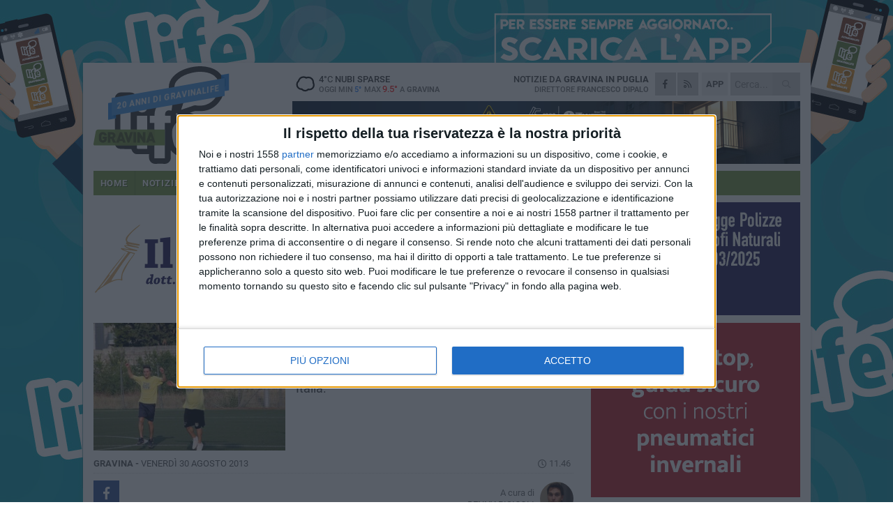

--- FILE ---
content_type: text/html; charset=utf-8
request_url: https://www.gravinalife.it/sport/fbc-gravina-sorteggiato-il-calendario/
body_size: 17172
content:
<!DOCTYPE html>
<html lang="it" class="response svg fxd ">
<head prefix="og: http://ogp.me/ns# fb: http://ogp.me/ns/fb#">
    <title>FBC Gravina, sorteggiato il calendario</title>
    <meta name="description" content="Partenza in casa. Derby della Murgia in Coppa Italia. " />
<meta name="viewport" content="width=device-width, initial-scale=1.0">    <meta name="apple-mobile-web-app-title" content="GravinaLife">
    <meta name="apple-mobile-web-app-status-bar-style" content="black-translucent">
<link rel="canonical" href="https://www.gravinalife.it/sport/fbc-gravina-sorteggiato-il-calendario/" />    <link rel="amphtml" href="https://www.gravinalife.it/amp/sport/fbc-gravina-sorteggiato-il-calendario/" />                    <link rel="apple-touch-icon" href="https://static.gocity.it/gravinalife/img/touch-60.png">
    <link rel="apple-touch-icon" sizes="76x76" href="https://static.gocity.it/gravinalife/img/touch-76.png">
    <link rel="apple-touch-icon" sizes="120x120" href="https://static.gocity.it/gravinalife/img/touch-120.png">
    <link rel="apple-touch-icon" sizes="152x152" href="https://static.gocity.it/gravinalife/img/touch-152.png">
    <link rel="icon" href="https://static.gocity.it/gravinalife/img/favicon.ico" type="image/x-icon" />
    <link rel="icon" type="image/png" href="https://static.gocity.it/gravinalife/img/favicon-32x32.png" sizes="32x32" />
    <link rel="icon" type="image/png" href="https://static.gocity.it/gravinalife/img/favicon-16x16.png" sizes="16x16" />
    <link rel="alternate" type="application/rss+xml" href="https://www.gravinalife.it/rss/" title="RSS feed GravinaLife" />
    <meta property="og:type" content="article" />
<meta property="og:url" content="http://www.gravinalife.it/sport/fbc-gravina-sorteggiato-il-calendario/" />    <meta property="og:site_name" content="GravinaLife" />
<meta property="fb:app_id" content="100372596719164" />    <meta property="fb:pages" content="313483007957" /><meta property="article:publisher" content="313483007957" />    <meta property="og:title" content="FBC Gravina, sorteggiato il calendario" />
    <meta property="og:description" content="Partenza in casa. Derby della Murgia in Coppa Italia. " />
    <meta property="og:image" content="https://gravina.gocity.it/library/media/img_1535.jpg" />
    <meta property="article:section" content="Calcio" />
    <meta property="article:published_time" content="2013-08-30T09:46:09 GMT" />
    <meta property="article:modified_time" content="2013-12-11T17:15:23 GMT" />
<meta name="language" content="italian" /><meta name="google-site-verification" content="wfQi9hSxa9GZdXTACUS8YU0MG_-yoR391W-a4g4VW3k" /><meta name="msvalidate.01" content="4BFAE9A7E4A3E9C22EA5C6CCD2C5FDE3" />    <link href="/bundles/css?v=dEeyNGnslQSdMQALmI0cEwyeZYLMDaeLtsKTp10fewU1" rel="preload" as="style" /><link href="/bundles/css?v=dEeyNGnslQSdMQALmI0cEwyeZYLMDaeLtsKTp10fewU1" rel="stylesheet"/>

    <link href="/bundles/deferred?v=EI2w7refD0IkrP_INU39w6BvGGKgAPw3aeDdDjBHlqI1" rel="preload" as="style" /><link href="/bundles/deferred?v=EI2w7refD0IkrP_INU39w6BvGGKgAPw3aeDdDjBHlqI1" rel="stylesheet"/>

    <link href="/bundles/icons?v=6URXDt_XKQp7_YTGi-536yZGVljGYpsX7yKYSj3eWm01" rel="preload" as="style" /><link href="/bundles/icons?v=6URXDt_XKQp7_YTGi-536yZGVljGYpsX7yKYSj3eWm01" rel="stylesheet"/>

    <link href="/style?v=142320" rel="stylesheet"><link href="/style?v=142320" rel="stylesheet" /><style>.svg #site-logo { background-image: url('https://static.gocity.it/gravinalife/img/logo.svg');} .xmas.svg #site-logo { background-image: url('https://static.gocity.it/gravinalife/img/logo-xmas.svg');} .svg .report-index #site .content, .report #site .content .section-logo span {background-image:url('https://static.gocity.it/gravinalife/img/ireport.svg');} @media only screen and (max-width: 1023px) {.response.svg .collapse #site-logo { background-image: url('https://static.gocity.it/gravinalife/img/logo-text-inv.svg'); }.response.svg.xmas .collapse #site-logo { background-image: url('https://static.gocity.it/gravinalife/img/logo-text-inv-xmas.svg');}}
.ads-exp, .ads-exp a{max-height:70px;}</style>
    <script type="application/ld+json">[{ "@context": "http://schema.org", "@type":"WebSite","@id":"#website","name":"GravinaLife", "alternateName":"GravinaLife", "url":"https://www.gravinalife.it", "potentialAction":{ "@type":"SearchAction","target":"https://www.gravinalife.it/cerca/?search={search_term_string}","query-input":"required name=search_term_string"}}]</script>
    
        <script type="application/ld+json">{ "@context": "http://schema.org", "@type" : "NewsArticle", "headline" : "FBC Gravina, sorteggiato il calendario", "alternativeHeadline" : "FBC Gravina, sorteggiato il calendario. Partenza in casa. Derby della Murgia in Coppa Italia. ", "articleSection": "Calcio", "author":{"@type":"Person","name":"Benny Pisicoli"}, "dateCreated" : "2013-08-30T09:46:09Z", "datePublished" : "2013-08-30T09:46:09Z", "dateModified" : "2013-12-11T17:15:23Z", "publisher":{"@type":"Organization","name":"GravinaLife", "logo":{"@type":"ImageObject","url":"https://static.gocity.it/gravinalife/img/logo-text.png", "width" : 268, "height" : 30}}, "description" : "Pochi minuti fa la FIGC pugliese ha ufficializzato il calendario del girone B del campionato di Promozione, a cui parteciperà la FBC Gravina. Si parte il 15 settembre in casa contro la Puglia Sport Laterza.Designata anche la sfidante di Coppa Italia Promozione. I ragazzi di mister Patella affronteranno lo Sporting Altamura, squadra partecipante al girone A di Promozione e battuta pochi giorni fa in amichevole ( 3-0 con gol di Iannuzziello, Gilfone e Maurelli). L'andata si terrà domenica 8 settembre tra le mura del \"Comunale\" di Gravina mentre la gara di ritorno si giocherà giovedì 19 settembre...", "mainEntityOfPage":{"@type":"URL"}, "url" : "https://www.gravinalife.it/sport/fbc-gravina-sorteggiato-il-calendario/", "image":{"@type":"ImageObject","url":"https://gravina.gocity.it/library/media/img_1535.jpg", "width":488, "height":325}}</script>

    
        <style>
    .bubble-color .btn.btn-action { background-color: #558F38; border-color: #6AA14E; box-shadow: 0px 1px 0px #48782F; }
    .bubble-color h3.story-title, .bubble-color span.story-title, div.bubble.bubble-color { background-color: #5a973b; border-right: solid 4px #518735; }
    span.bubble-arrow.bubble-color { border-color: #5a973b transparent transparent transparent; }
    div.bubble.bubble-color img { border-color: #48782F; }
    .page-index .index span.title { color: #5a973b; }
        </style>

    <script async src="//pagead2.googlesyndication.com/pagead/js/adsbygoogle.js"></script>
    </head>
<body class="non-graphic collapse splitted sport ">
    
    <span class="ads-skin-containter" data-url="/adv/skin/99/"></span>
    <div id="site">
        <div id="main" class="container">
            <div id="header-wrapper">
    <div class="container">
        <header id="header">
            <div id="header-overlay"></div>
            <div id="header-main">
                <div id="header-logo"><div id="ribbon">20 anni di GravinaLife</div>                    <div id="site-logo" >
                        <a href="/">GravinaLife</a>
                        <img class="print" src="https://static.gocity.it/gravinalife/img/logo.png" />
                    </div>
                    <div id="header-fanpage">
                        <div id="fanpage">
                        <span class="fan-counter">23.281</span>
                            <a id="fanpage-button" href="https://www.facebook.com/gravinalife/" target="_blank" rel="nofollow">FANPAGE</a>
                        </div>
                    </div>
                </div>
                <div id="header-logo-url" class="print">gravinalife.it</div>
                <div id="header-middle">
                    <div id="header-middle-top">
                        <div id="header-meteo">
    <a href="/meteo/" title="Previsioni meteo a Gravina in Puglia"><div id="meteo-header" class="meteo-icon"><canvas width="28" height="28" data-icon="04n" data-color="" class="icon"></canvas></div></a>
        <div class="meteo">
            <a href="/meteo/" title="Previsioni meteo a Gravina in Puglia">
4<span>°C</span> nubi sparse                <div class="meteo-temp">Oggi Min<span class="meteo-min">5°</span>Max<span class="meteo-max">9.5°</span> a <strong>Gravina</strong></div>
            </a>
        </div>

                        </div>
                        <div class="search-block">
                            <form action="/cerca/" method="GET">
                                <input type="search" class="search" name="search" placeholder="Cerca..." />
                                <button class="icon"><i class="far fa-search"></i></button>
                            </form>
                        </div>
<a href="http://m.gravinalife.it/apps/download/"   target="_blank"  >
                            <div id="header-app">APP</div>
                        </a>                        <div id="header-social">
                            <a href="https://www.facebook.com/gravinalife" target="_blank"><i class="fab fa-facebook-f social social-facebook"></i></a>                            <a href="/rss/" title="GravinaLife - Feed Rss"><i class="far fa-rss social social-rss"></i></a>
                        </div>
                        <div id="header-daily">
                            <p class="tagline">Notizie da <strong>Gravina in Puglia</strong><span>Direttore <strong>Francesco Dipalo</strong></span></p>
                        </div>
                        <div class="clear"></div>
                    </div>
                    <div id="header-banner">

<div class="ads-containter" data-url="/adv/banner/5/"></div>
                    </div>
                    <div class="clear"></div>
                </div>
                <button type="button" id="menu-toggle" class="btn header-btn">
                    <span class="far fa-2x fa-bars"></span>
                    <span class="btn-undertext">Menu</span>
                </button><div id="mobile-weather">    <a href="/meteo/" title="Previsioni meteo a Gravina in Puglia"><div id="mobile-meteo-header" class="meteo-icon"><canvas width="28" height="28" data-icon="04n" data-color="white" class="icon"></canvas></div></a>
        <div class="meteo">
            <a href="/meteo/" title="Previsioni meteo a Gravina in Puglia">
4<span>°C</span> nubi sparse                <div class="meteo-temp">Oggi Min<span class="meteo-min">5°</span>Max<span class="meteo-max">9.5°</span> a <strong>Gravina</strong></div>
            </a>
        </div>
</div>
            </div>
            <div class="clear"></div>
            <div id="menu">
                <nav>
                    <ul>

            <li class="firstitem">
                <a href="/" >HOME</a>
            </li>
            <li >
                <a href="/notizie/" >NOTIZIE</a>
                <span class="expander"></span>
                <ul>
<li ><a href="/notizie/?cat=cronaca">Cronaca</a></li>
<li ><a href="/notizie/?cat=la-citta">La città</a></li>
<li ><a href="/notizie/?cat=salute">Salute</a></li>
<li ><a href="/notizie/?cat=lavoro-e-impresa">Lavoro e Impresa</a></li>
<li ><a href="/notizie/?cat=economia">economia</a></li>
<li ><a href="/notizie/?cat=attualita">attualità</a></li>
<li ><a href="/notizie/?cat=solidarieta">solidarietà</a></li>
<li ><a href="/notizie/?cat=societa">società</a></li>
<li ><a href="/notizie/?cat=cultura">cultura</a></li>
<li ><a href="/notizie/?cat=politica">Politica</a></li>
                </ul>
            </li>
            <li class="open">
                <a href="/sport/" >SPORT</a>
                <span class="expander"></span>
                <ul>
<li class="open"><a href="/sport/?cat=calcio">Calcio</a></li>
<li ><a href="/sport/?cat=volley">Volley</a></li>
<li ><a href="/sport/?cat=altri-sport">Altri sport</a></li>
<li ><a href="/sport/?cat=karate">Karate</a></li>
<li ><a href="/sport/?cat=ciclismo">Ciclismo</a></li>
<li ><a href="/sport/?cat=atletica">Atletica</a></li>
                </ul>
            </li>
            <li >
                <a href="/eventi/" >AGENDA</a>
            </li>
            <li >
                <a href="/ireport/" >iREPORT</a>
            </li>
            <li >
                <a href="/rubriche/" >RUBRICHE</a>
                <span class="expander"></span>
                <ul>
<li ><a href="/rubriche/730-fiera-san-giorgio/">730° Fiera San Giorgio</a></li>
<li ><a href="/rubriche/alla-scoperta-dei-tesori-di-gravina/">Viaggio tra i tesori della città</a></li>
<li ><a href="/rubriche/proverbi-e-modi-di-dire-gravinesi/">Proverbi e Modi di Dire Gravinesi</a></li>
<li ><a href="/rubriche/punto-di-vista/">Punto di vista</a></li>
<li ><a href="/rubriche/mestieri-e-societa/">Mestieri e società</a></li>
<li ><a href="/rubriche/passeggiando-con-la-storia-1/">Passeggiando con la storia</a></li>
<li ><a href="/rubriche/fede-e-societa/">"Fede & Società"</a></li>
<li ><a href="/rubriche/l-orgoglio-di-un-territorio/">L'orgoglio di un territorio</a></li>
<li ><a href="/rubriche/i-nuovi-orizzonti-della-legalita/">I nuovi orizzonti della legalità</a></li>
<li ><a href="/rubriche/lettere-alla-redazione/">Lettere alla redazione</a></li>
                </ul>
            </li>
            <li >
                <a href="/meteo/" >METEO</a>
            </li>
            <li >
                <a href="/video/" >VIDEO</a>
            </li>
            <li >
                <a href="/speciali/731-fiera-san-giorgio/" >731° FIERA SAN GIORGIO</a>
            </li>
<li class="search-block">
    <form action="/cerca/" method="GET">
        <input type="search" class="search" name="search" placeholder="Cerca..." />
        <button class="icon"><i class="far fa-search"></i></button>
    </form>
</li>
                    </ul>
                </nav>
            </div>
          </header>
    </div>
    <div class="clear"></div>
</div>


            <div class="ads-containter ads-mega ads-mega-page" data-url="/adv/banner/108/"></div>
            <div id="gctyvvadblck"></div>
            <div class="content-wrapper ">
                
                <div class="content-side-wrapper content-first">
                    
    <div class="content categorized">
        <article class=" mode0">
            <ul class="breadcrumbs noborder"><li><i class="far fa-angle-right"></i><a href="/" title="Home">Home</a></li><li><i class="far fa-angle-right"></i><a href="/sport/" title="Notizie sportive">Notizie sportive</a></li></ul><script type="application/ld+json">{ "@context": "http://schema.org", "@type" : "BreadcrumbList", "itemListElement": [{ "@type": "ListItem", "position": 1, "item": { "@id": "https://www.gravinalife.it/", "name": "Home" } },{ "@type": "ListItem", "position": 2, "item": { "@id": "https://www.gravinalife.it/sport/", "name": "Notizie sportive" } }]}</script>
            <header>
                <figure><img src="https://gravina.gocity.it/library/media/mfront_img_1535.jpg" class="responsive content-img" alt="fbc gravina" /><figcaption class="content-img-caption">fbc gravina</figcaption></figure>
                <div>
                    <span class="category"  style="color:#5a973b; background-color:#5a973b">Calcio</span><h1>FBC Gravina, sorteggiato il calendario</h1><p class="tagline">Partenza in casa. Derby della Murgia in Coppa Italia. <span></span></p>
                </div>
            </header>
            <div class="clear"></div>
            <div class="contentdate">
                <span class="datezone">Gravina - </span>venerdì 30 agosto 2013
<span class="datetime"><i class="far fa-clock"></i> 11.46</span>                                            </div>
            <div class="ads-containter ads-page ads-content" data-url="/adv/banner/80/"></div>            <div class="sharing" data-url="https://www.gravinalife.it/sport/fbc-gravina-sorteggiato-il-calendario/" data-title="FBC Gravina, sorteggiato il calendario" data-counter="0" data-comments="0" data-app="100372596719164"></div>
            <div id="author" class="author right"><a  rel="author"><img src="https://gravina.gocity.it/library/media/bigbox_benny2.jpg" alt="Benny Pisicoli" class="author-icon" /><div><span class="author-top">A cura di</span><span class="author-name"> Benny Pisicoli</span></div></a></div><div class="clear"></div>
            <div class="clear"></div>
            
            
            <div class="p first">Pochi minuti fa la FIGC pugliese ha ufficializzato il calendario del girone B del campionato di Promozione, a cui parteciperà la FBC Gravina. Si parte il 15 settembre in casa contro la Puglia Sport Laterza.<br /><br />Designata anche la sfidante di Coppa Italia Promozione. I ragazzi di mister Patella affronteranno lo Sporting Altamura, squadra partecipante al girone A di Promozione e battuta pochi giorni fa in amichevole ( 3-0 con gol di Iannuzziello, Gilfone e Maurelli). L'andata si terrà domenica 8 settembre tra le mura del "Comunale" di Gravina mentre la gara di ritorno si giocherà giovedì 19 settembre al "D'Angelo" di Altamura.<br /><br />In allegato il calendario completo del girone B. Ricordiamo che la denominazione ufficiale della FBC Gravina è "Real Gioia".<div class="widget widget-attach"><div class="attach-wrapper"><span class="attach attach-pdf"><a href ="/download/8fxS2RkACxuZSBiLaw5nrDtKai6G/" target="_blank">Calendario FBC Gravina</a><span class="subtitle">La squadra parteciperà al girone B di Promozione.</span></span></div></div><div class="fb-quote"></div></div>
    <div class="home-election-wrapper page-slide-election-wrapper">
        <span class="home-election-title"><a href="/elezioni/"></a></span>
            <div>
                <div class="home-election-slide-wrapper">
                    <span class="home-election-subtitle"></span>
                    <div class="home-election-slide">
<div class="ads-slider-container " id="ads-slider-container-100" data-url="/adv/slider/100/"></div>
                    </div>
                </div>
                <div class="home-election-slide-wrapper home-election-slide-wrapper2">
                    <span class="home-election-subtitle"></span>
                    <div class="home-election-slide">
<div class="ads-slider-container " id="ads-slider-container-101" data-url="/adv/slider/101/"></div>
                    </div>
                </div>
            </div>
            <div class="clear"></div>

    </div>
                    </article>
        
        

        
<div class="ads-containter ads-custom  ads-page ads-content ads-content-btm"><div class="PCT317"><script>if("none"!=window.getComputedStyle(document.currentScript.parentElement.parentElement).getPropertyValue("display")){var e=document.createElement("ins");e.setAttribute("data-revive-zoneid","317"),e.setAttribute("data-revive-id","e590432163035a6e5fc26dac29dd7e0b"),document.currentScript.parentElement.appendChild(e)}</script><script async src="//adv.presscommtech.com/www/delivery/asyncjs.php"></script></div></div>
        <div class="comments" id="comments"><div class="fb-comments" data-href="http://www.gravinalife.it/sport/fbc-gravina-sorteggiato-il-calendario/" data-width="100%" data-numposts="5" ></div><div class="clear"></div></div>
        <ins data-revive-zoneid="2295" data-revive-id="e590432163035a6e5fc26dac29dd7e0b"></ins><script async src="//adv.presscommtech.com/www/delivery/asyncjs.php"></script>
<div class="ads-containter ads-page" data-url="/adv/banner/93/"></div>
<div class="ads-containter ads-page" data-url="/adv/banner/81/"></div>
 <div class="ads ads-responsive g-ads" ><ins class="adsbygoogle" style="display:block;width:468px;height:60px" data-ad-client="ca-pub-7787459891407465" data-ad-slot="7721169835" ></ins><script>(adsbygoogle = window.adsbygoogle || []).push({});</script></div>
        
        
<div class="ads-containter ads-custom  ads-page ads-content"><div class="PCT318"><script>if("none"!=window.getComputedStyle(document.currentScript.parentElement.parentElement).getPropertyValue("display")){var e=document.createElement("ins");e.setAttribute("data-revive-zoneid","318"),e.setAttribute("data-revive-id","e590432163035a6e5fc26dac29dd7e0b"),document.currentScript.parentElement.appendChild(e)}</script><script async src="//adv.presscommtech.com/www/delivery/asyncjs.php"></script></div></div>
<div class="banner banner-color banner-newsletter">
    <div class="banner-right-side">
        <div class="banner-right-side-inside">
            <span class="newsletter-title">Iscriviti alla Newsletter</span>
<form action="/newsletter/" data-ajax="true" data-ajax-loading="#newsletter-loading" data-ajax-mode="replace" data-ajax-update="#newsletter-result" id="form0" method="post">                <input class="text buttoned" name="email" id="email" placeholder="Indirizzo e-mail" data-val="true" type="email" />
                        <button type="submit" class="button buttoned" id="newsletter-signup">Iscriviti</button>
                        <span class="newsletter-result" id="newsletter-result"></span>
                        <span class="newsletter-loading" id="newsletter-loading" style="display:none"><img src="/contents/img/UI/rolling.gif" alt="loading"/></span>
                        <span class="newsletter-validation-error" data-valmsg-for="email" data-valmsg-replace="true"></span>
</form>        </div><span class="bubble-arrow"></span>
        <span class="newsletter-info">Iscrivendoti accetti i <a href="/info/privacy/newsletter/" rel="nofollow">termini</a> e la <a href="/info/privacy/" rel="nofollow">privacy policy</a></span>
    </div>
    <div class="banner-left-side">
        <img src="/contents/img/UI/newsletter-email.png" alt="Newsletter" width="100"/>
        <div class="clear"></div>
        Ricevi aggiornamenti e contenuti da Gravina <span>gratis</span> nella tua e-mail
    </div>
    <div class="clear"></div>
</div>
        
    <div class="index-wrapper">
        <div class="index-list index-list-mode50 index-list-12">
                <div class="index">
                    
<a href="/notizie/punti-cardinali-gravina-tra-i-comuni-ammessi-ai-finanziamenti-regionali/" ><div class="boxed-img"><img src="https://gravina.gocity.it/library/media/mfront_punti_cardinali_varrese.jpg" alt="Punti cardinali, Gravina tra i comuni ammessi ai finanziamenti regionali" /></div></a>                                        <div class="boxed-title boxed-title-dated ">
<span class="date">
                                
                                28 gennaio 2026
                            </span>                        <span class="title"><a href="/notizie/punti-cardinali-gravina-tra-i-comuni-ammessi-ai-finanziamenti-regionali/" >Punti cardinali, Gravina tra i comuni ammessi ai finanziamenti regionali</a></span>
                                            </div>
                </div>
                <div class="index">
                    
<a href="/notizie/abbattimento-liste-d-attesa-consegnati-i-piani-delle-asl/" ><div class="boxed-img"><img src="https://gravina.gocity.it/library/media/mfront_regione_puglia_2.jpg" alt="Abbattimento liste d’attesa, Consegnati i piani delle ASL" /></div></a>                                        <div class="boxed-title boxed-title-dated ">
<span class="date">
                                
                                28 gennaio 2026
                            </span>                        <span class="title"><a href="/notizie/abbattimento-liste-d-attesa-consegnati-i-piani-delle-asl/" >Abbattimento liste d’attesa, Consegnati i piani delle ASL</a></span>
                                            </div>
                </div>
                <div class="index">
                    
<a href="/notizie/i-ds-rinnegano-i-propri-rappresentanti-in-maggioranza/" ><div class="boxed-img"><img src="https://gravina.gocity.it/library/media/mfront_democratici_sempre_logo_2.jpg" alt="I Ds rinnegano i propri rappresentanti in maggioranza" /></div></a>                                        <div class="boxed-title boxed-title-dated ">
<span class="date">
                                
                                28 gennaio 2026
                            </span>                        <span class="title"><a href="/notizie/i-ds-rinnegano-i-propri-rappresentanti-in-maggioranza/" >I Ds rinnegano i propri rappresentanti in maggioranza</a></span>
                                            </div>
                </div>
                <div class="index">
                    
<a href="/notizie/gravina2028-riflessioni-dei-consiglieri-verna-e-calculli/" ><div class="boxed-img"><img src="https://gravina.gocity.it/library/media/mfront_logo_gravina_2028_magenta.jpg" alt="Gravina2028: riflessioni dei consiglieri Verna e Calculli" /></div></a>                                        <div class="boxed-title boxed-title-dated ">
<span class="date">
                                
                                28 gennaio 2026
                            </span>                        <span class="title"><a href="/notizie/gravina2028-riflessioni-dei-consiglieri-verna-e-calculli/" >Gravina2028: riflessioni dei consiglieri Verna e Calculli</a></span>
                                            </div>
                </div>
                <div class="index">
                    
<a href="/notizie/citta-metropolitana-pagamenti-rapidi-e-conti-in-ordine/" ><div class="boxed-img"><img src="https://gravina.gocity.it/library/media/mfront_michele_naglieri_con_giacinto_lagreca.jpg" alt="Città Metropolitana: Pagamenti rapidi e conti in ordine" /></div></a>                                        <div class="boxed-title boxed-title-dated ">
<span class="date">
                                
                                27 gennaio 2026
                            </span>                        <span class="title"><a href="/notizie/citta-metropolitana-pagamenti-rapidi-e-conti-in-ordine/" >Citt&#224; Metropolitana: Pagamenti rapidi e conti in ordine</a></span>
                                            </div>
                </div>
                <div class="index">
                    <span class="fb_comments_count comments-count">5</span> <span class="comments-label"></span>
<a href="/notizie/la-magia-della-musica-e-del-talento-ylenia-damiani-incanta-the-voice-kids/" ><div class="boxed-img"><img src="https://gravina.gocity.it/library/media/mfront_ylenia_damiani_voice_kids_1.jpg" alt="La magia della musica e del talento: Ylenia Damiani incanta “The Voice Kids”" /></div></a>                                        <div class="boxed-title boxed-title-dated ">
<span class="date">
                                
                                27 gennaio 2026
                            </span>                        <span class="title"><a href="/notizie/la-magia-della-musica-e-del-talento-ylenia-damiani-incanta-the-voice-kids/" >La magia della musica e del talento: Ylenia Damiani incanta “The Voice Kids”</a></span>
                                            </div>
                </div>
                <div class="index">
                    
<a href="/notizie/musica-in-memoria-concerto-meditativo-sulla-shoah/" ><div class="boxed-img"><img src="https://gravina.gocity.it/library/media/mfront_musica_in_memoria.jpg" alt="Musica in memoria, concerto meditativo sulla shoah" /></div></a>                                        <div class="boxed-title boxed-title-dated ">
<span class="date">
                                
                                27 gennaio 2026
                            </span>                        <span class="title"><a href="/notizie/musica-in-memoria-concerto-meditativo-sulla-shoah/" >Musica in memoria, concerto meditativo sulla shoah</a></span>
                                            </div>
                </div>
                <div class="index">
                    <span class="fb_comments_count comments-count">12</span> <span class="comments-label"></span>
<a href="/notizie/rigenerazione-grottasolagne-e-tiro-a-segno-siamo-a-buon-punto/" ><div class="boxed-img"><img src="https://gravina.gocity.it/library/media/mfront_grottasolagna_tiro_a_segno.jpg" alt="Rigenerazione Grottasolagna e Tiro a segno, siamo a buon punto" /></div></a>                                        <div class="boxed-title boxed-title-dated ">
<span class="date">
                                
                                27 gennaio 2026
                            </span>                        <span class="title"><a href="/notizie/rigenerazione-grottasolagne-e-tiro-a-segno-siamo-a-buon-punto/" >Rigenerazione Grottasolagna e Tiro a segno, siamo a buon punto</a></span>
                                            </div>
                </div>
                <div class="index">
                    
<a href="/notizie/abbattimento-scuola-scacchi-parola-all-opposizione/" ><div class="boxed-img"><img src="https://gravina.gocity.it/library/media/mfront_img_1724.jpg" alt="Abbattimento Scuola Scacchi, parola all’opposizione" /></div></a>                                        <div class="boxed-title boxed-title-dated ">
<span class="date">
                                
                                26 gennaio 2026
                            </span>                        <span class="title"><a href="/notizie/abbattimento-scuola-scacchi-parola-all-opposizione/" >Abbattimento Scuola Scacchi, parola all’opposizione</a></span>
                                            </div>
                </div>
                <div class="index">
                    
<a href="/notizie/scuola-santa-cecilia-50-anni-educando-con-amore/" ><div class="boxed-img"><img src="https://gravina.gocity.it/library/media/mfront_scuola_santa_cecilia_50_anni_educando_con_amore.jpg" alt="Scuola Santa Cecilia: “50 anni educando con amore”" /></div></a>                                        <div class="boxed-title boxed-title-dated ">
<span class="date">
                                
                                26 gennaio 2026
                            </span>                        <span class="title"><a href="/notizie/scuola-santa-cecilia-50-anni-educando-con-amore/" >Scuola Santa Cecilia: “50 anni educando con amore”</a></span>
                                            </div>
                </div>
                <div class="index">
                    
<a href="/rubriche/proverbi-e-modi-di-dire-gravinesi/proverbi-e-modi-di-dire-gravinesi-le-parti-del-corpo/" ><div class="boxed-img"><img src="https://gravina.gocity.it/library/media/mfront_proverbi_e_modi_di_dire_gravinesi_le_parti_del_corpo._.jpg" alt="Proverbi e Modi di Dire Gravinesi:  Le parti del corpo." /></div></a>                                        <div class="boxed-title boxed-title-dated ">
<span class="date">
                                
                                26 gennaio 2026
                            </span>                        <span class="title"><a href="/rubriche/proverbi-e-modi-di-dire-gravinesi/proverbi-e-modi-di-dire-gravinesi-le-parti-del-corpo/" >Proverbi e Modi di Dire Gravinesi:  Le parti del corpo.</a></span>
                                            </div>
                </div>
                <div class="index">
                    
<a href="/notizie/separazione-in-casa-dei-cittadini-gravinesi/" ><div class="boxed-img"><img src="https://gravina.gocity.it/library/media/mfront_cittadini_gravinesi_logo.jpg" alt="Separazione in casa dei Cittadini Gravinesi" /></div></a>                                        <div class="boxed-title boxed-title-dated ">
<span class="date">
                                
                                26 gennaio 2026
                            </span>                        <span class="title"><a href="/notizie/separazione-in-casa-dei-cittadini-gravinesi/" >Separazione in casa dei Cittadini Gravinesi</a></span>
                                            </div>
                </div>
        </div>
    </div>

    </div>

                </div>
                <div class="right-side-wrapper">
                    
    
    
    <div class="ads-containter ads-side" data-url="/adv/banner/80/"></div>
    <div class="right-pack">
<div class="ads-containter ads-side" data-url="/adv/banner/93/"></div>
<div class="ads-containter ads-side" data-url="/adv/banner/81/"></div>
<div class="ads-native-container " data-url="/adv/native/31/"></div><div class="clear"></div>
<div class="ads-containter" data-url="/adv/banner/104/"></div>
<div class="ads-containter ads-custom  ads-side"><div class="PCT317"><script>if("none"!=window.getComputedStyle(document.currentScript.parentElement.parentElement).getPropertyValue("display")){var e=document.createElement("ins");e.setAttribute("data-revive-zoneid","317"),e.setAttribute("data-revive-id","e590432163035a6e5fc26dac29dd7e0b"),document.currentScript.parentElement.appendChild(e)}</script><script async src="//adv.presscommtech.com/www/delivery/asyncjs.php"></script></div></div>
    </div>
    <div class="right-pack right-pack-light">
<div class="ads-containter ads-custom  ads-side"><div class="PCT318"><script>if("none"!=window.getComputedStyle(document.currentScript.parentElement.parentElement).getPropertyValue("display")){var e=document.createElement("ins");e.setAttribute("data-revive-zoneid","318"),e.setAttribute("data-revive-id","e590432163035a6e5fc26dac29dd7e0b"),document.currentScript.parentElement.appendChild(e)}</script><script async src="//adv.presscommtech.com/www/delivery/asyncjs.php"></script></div></div>
<div class="ads-containter" data-url="/adv/banner/82/"></div>
        <div id="right-affix">
    <div class="side-wrapper">
            <div class="side-title">Pi&#249; letti questa settimana</div>
        <div class="side-list">
                <div class="side ">
                    <a href="/sport/fbc-arrivano-i-rinforzi/" >
                        
<img src="https://gravina.gocity.it/library/media/box_urso_mileto.jpg" alt="Fbc, arrivano i rinforzi" />                                                                            <span class="date">venerd&#236; 23 gennaio</span>
                                                <span class="title">Fbc, arrivano i rinforzi</span>
                    </a>
                </div>
                <div class="side ">
                    <a href="/sport/la-fbc-in-trasferta-contro-l-heraclea/" >
                        
<img src="https://gravina.gocity.it/library/media/box_fbc_vs_nard_1.jpg" alt="La Fbc in trasferta contro l’Heraclea" />                                                                            <span class="date">domenica 25 gennaio</span>
                                                <span class="title">La Fbc in trasferta contro l’Heraclea</span>
                    </a>
                </div>
                <div class="side ">
                    <a href="/sport/la-fbc-sfida-la-real-normanna/" >
                        
<img src="https://gravina.gocity.it/library/media/box_fbc_vs_nard_1.jpg" alt="La Fbc sfida la Real Normanna" />                                                                            <span class="date">21 dicembre 2025</span>
                                                <span class="title">La Fbc sfida la Real Normanna</span>
                    </a>
                </div>
                <div class="side ">
                    <a href="/sport/fbc-e-nardo-non-vanno-oltre-il-pari/" >
                        
<img src="https://gravina.gocity.it/library/media/box_fbc_vs_nard_180126_finalej.jpg" alt="Fbc e Nard&#242; non vanno oltre il pari" />                                                                            <span class="date">domenica 18 gennaio</span>
                                                <span class="title">Fbc e Nard&#242; non vanno oltre il pari</span>
                    </a>
                </div>
                <div class="side ">
                    <a href="/sport/al-vicino-si-gioca-fbc-gravina-nardo/" >
                        
<img src="https://gravina.gocity.it/library/media/box_fbc_bandiera_dedicata_a_cosimo_martinelli.jpg" alt="Al Vicino si gioca Fbc Gravina- Nard&#242;" />                                                                            <span class="date">domenica 18 gennaio</span>
                                                <span class="title">Al Vicino si gioca Fbc Gravina- Nard&#242;</span>
                    </a>
                </div>
                <div class="side ">
                    <a href="/sport/al-vicino-sfida-appulo-lucana-arriva-il-ferrandina/" >
                        
<img src="https://gravina.gocity.it/library/media/box_fbc_vs_virtus_francavilla_191025_f.to_f._losacco.jpg" alt="Al Vicino sfida appulo lucana, arriva il Ferrandina" />                                                                            <span class="date">30 novembre 2025</span>
                                                <span class="title">Al Vicino sfida appulo lucana, arriva il Ferrandina</span>
                    </a>
                </div>
        </div>
    </div>
         <div class="ads  g-ads" ><ins class="adsbygoogle" style="display:block;width:300px;height:250px" data-ad-client="ca-pub-9620613397199778" data-ad-slot="7638949510" ></ins><script>(adsbygoogle = window.adsbygoogle || []).push({});</script></div>
    </div></div>


    

                </div>
            </div>
            <div class="clear"></div>
            <div class="clear"></div>
<div id="prefooter-wrapper">
    <div class="container">
<nav id="footer-menu">
        <ul>
                <li class="container"><a href="/notizie/" title="Notizie" >Notizie da Gravina</a>
                        <ul>
<li><a href="/notizie/?cat=cronaca" title="Cronaca">Cronaca</a></li><li><a href="/notizie/?cat=la-citta" title="La città">La città</a></li><li><a href="/notizie/?cat=salute" title="Salute">Salute</a></li><li><a href="/notizie/?cat=lavoro-e-impresa" title="Lavoro e Impresa">Lavoro e Impresa</a></li><li><a href="/notizie/?cat=economia" title="economia">economia</a></li><li><a href="/notizie/?cat=attualita" title="attualità">attualità</a></li><li><a href="/notizie/?cat=solidarieta" title="solidarietà">solidarietà</a></li><li><a href="/notizie/?cat=societa" title="società">società</a></li><li><a href="/notizie/?cat=cultura" title="cultura">cultura</a></li><li><a href="/notizie/?cat=politica" title="Politica">Politica</a></li>                        </ul>
                </li>
                <li class="container"><a href="/sport/" title="Sport" >Notizie sportive</a>
                        <ul>
<li><a href="/sport/?cat=calcio" title="Calcio">Calcio</a></li><li><a href="/sport/?cat=volley" title="Volley">Volley</a></li><li><a href="/sport/?cat=altri-sport" title="Altri sport">Altri sport</a></li><li><a href="/sport/?cat=karate" title="Karate">Karate</a></li><li><a href="/sport/?cat=ciclismo" title="Ciclismo">Ciclismo</a></li><li><a href="/sport/?cat=atletica" title="Atletica">Atletica</a></li>                        </ul>
                </li>
                <li class="container"><a href="/eventi/" title="Agenda eventi" >Agenda eventi di Gravina</a>
                </li>
                <li class="container"><a href="/ireport/" title="iReport le segnalazioni dei lettori" >Segnalazioni iReport</a>
                </li>
                <li class="container"><a href="/rubriche/" title="Rubriche" >Le Rubriche di GravinaLife</a>
                        <ul>
<li><a href="/rubriche/730-fiera-san-giorgio/" title="730° Fiera San Giorgio">730° Fiera San Giorgio</a></li><li><a href="/rubriche/alla-scoperta-dei-tesori-di-gravina/" title="Viaggio tra i tesori della città">Viaggio tra i tesori della città</a></li><li><a href="/rubriche/proverbi-e-modi-di-dire-gravinesi/" title="Proverbi e Modi di Dire Gravinesi">Proverbi e Modi di Dire Gravinesi</a></li><li><a href="/rubriche/punto-di-vista/" title="Punto di vista">Punto di vista</a></li><li><a href="/rubriche/mestieri-e-societa/" title="Mestieri e società">Mestieri e società</a></li><li><a href="/rubriche/passeggiando-con-la-storia-1/" title="Passeggiando con la storia">Passeggiando con la storia</a></li><li><a href="/rubriche/fede-e-societa/" title=""Fede & Società"">"Fede & Società"</a></li><li><a href="/rubriche/l-orgoglio-di-un-territorio/" title="L'orgoglio di un territorio">L'orgoglio di un territorio</a></li><li><a href="/rubriche/i-nuovi-orizzonti-della-legalita/" title="I nuovi orizzonti della legalità">I nuovi orizzonti della legalità</a></li><li><a href="/rubriche/lettere-alla-redazione/" title="Lettere alla redazione">Lettere alla redazione</a></li>                        </ul>
                </li>
                <li class="container"><a href="/video/" title="GravinaLife TV: i video della redazione" >Video</a>
                </li>
                <li class="container"><a href="/speciali/731-fiera-san-giorgio/" title="Speciale Fiera" >731esima Fiera di San Giorgio</a>
                </li>
        </ul>
</nav>


        <div class="fixed-block-wrapper">
            <div class="fixed-block" id="footer-side">
<a href="http://m.gravinalife.it/apps/download/"  target="_blank" >
                                                   <div id="footer-app-logo" class="left" style="background-image: url('https://static.gocity.it/gravinalife/img/app.png')" ></div>
<div id="footer-app-qrcode" class="left" style="background-image: url('https://static.gocity.it/gravinalife/img/app-qr.png')" ></div>                                                   <div id="footer-app">
                                                       <span>GravinaLife APP</span>
                                                       <p>
                                                           Scarica l&#39;applicazione per iPhone, iPad e Android e ricevi notizie push
                                                       </p>
                                                   </div>
                                               </a>
                    <div class="clear"></div>
                <div class="other-block"><a id="newsletter"></a>
                    <span>Iscriviti alla Newsletter</span>
                    <p>
                        Registrati per ricevere aggiornamenti e contenuti da Gravina nella tua casella di posta <small>Iscrivendoti accetti i <a href="/info/privacy/newsletter/" rel="nofollow">termini</a> e la <a href="/info/privacy/" rel="nofollow">privacy policy</a></small>
                    </p>
<form action="/newsletter/" data-ajax="true" data-ajax-loading="#ft-newsletter-loading" data-ajax-mode="replace" data-ajax-update="#ft-newsletter-result" id="form1" method="post">                        <span class="newsletter-result" id="ft-newsletter-result"></span>
                        <span class="newsletter-loading" id="ft-newsletter-loading"><img src="/contents/img/UI/rolling.gif" alt="loading" /></span>
                        <span class="newsletter-validation-error" data-valmsg-for="email" data-valmsg-replace="true"></span>
                        <input class="text buttoned" name="email" id="ft-email" placeholder="Indirizzo e-mail" data-val="true" type="email" />
                        <button type="submit" class="button buttoned" id="ft-newsletter-signup">Iscriviti</button>
</form>                </div>
            </div>
            <div class="clear"></div>
        </div>
    </div>
    <div class="clear"></div>
</div>
<div id="footer-wrapper">
    <div class="container">      
            <div id="footer-logo">
                <a title="Edilife" ><img alt="Edilife" src="https://static.gocity.it/gravinalife/img/edilife.png" /></a>
            </div>
            <div id="footer-links">
        <ul>
                <li ><a href="https://www.gravinalife.it/info/" title="Contatti e pubblicità"  >Contatti e pubblicità</a></li>
                <li ><a href="/info/privacy/" title="Policy e Privacy"  >Policy e Privacy</a></li>
                <li class="badge"><a href="https://www.gravinalife.it" title="Notizie e aggiornamenti da Gravina in Puglia"  >GravinaLife</a></li>
                <li class="badge"><a href="https://www.altamuralife.it" title="Notizie e aggiornamenti da Altamura"  >AltamuraLife</a></li>
                <li class="badge"><a href="https://www.materalife.it" title="Notizie e aggiornamenti da Matera"  >MateraLife</a></li>
                <li class="badge"><a href="https://www.gocity.it/" title="GoCity News Platform"  rel="nofollow"   target="_blank" >GoCity News Platform</a></li>
        </ul>
   </div>

        <div class="clear"></div>
    </div>
</div>
<div id="postfooter-wrapper"><div class="container" id="postfooter"><div id="footer-daily">Notizie da <strong>Gravina in Puglia</strong><span>Direttore <strong>Francesco Dipalo</strong></span></div>&#169; 2001-2026 Edilife. Tutti i diritti riservati. Nessuna parte di questo sito pu&#242; essere riprodotta senza il permesso scritto dell&#39;editore. Tecnologia: GoCity Urban Platform.
</div></div>
<div id="network-footer-wrapper">
</div>
        </div>
    </div>
    <script src="/Scripts/ads.js" type="text/javascript"></script>

<div class="ads-mobile-wrapper" id="ads-109"><div class="ads-containter ads-mobile" data-url="/adv/banner/109/"></div></div>
    <div id="gctyvvadblck-data"><div><i class="gctyvvadblck-img"></i><span>GravinaLife funziona grazie ai messaggi pubblicitari che stai bloccando</span>Per mantenere questo sito gratuito ti chiediamo <a href="http://it.wikihow.com/Disattivare-AdBlock" target="_blank">disattivare il tuo AdBlock</a>. Grazie.</div></div>
    <script src="//ajax.googleapis.com/ajax/libs/jquery/2.1.3/jquery.min.js"></script>

    <script src="/bundles/scripts?v=ecZIzUHCqaYEjZn58BtJBt1K1ptLU_t8S7gUdTQS_GM1"></script>

        <!-- Google tag (gtag.js) -->
    <script async src="https://www.googletagmanager.com/gtag/js?id=G-WT632VQVZ5"></script>
    <script>
        window.dataLayer = window.dataLayer || [];
        function gtag() { dataLayer.push(arguments); }
        gtag('js', new Date());

        gtag('config', 'G-WT632VQVZ5');
    </script>

    <!-- Google tag (gtag.js) -->
    <script async src="https://www.googletagmanager.com/gtag/js?id=G-4GN0DFQEFF"></script>
    <script>
        window.dataLayer = window.dataLayer || [];
        function gtag() { dataLayer.push(arguments); }
        gtag('js', new Date());

        gtag('config', 'G-4GN0DFQEFF');
    </script>

    
    
    
    

    <script>
        window.addEventListener('DOMContentLoaded', function() {
            if (!jQuery.browser.mobile) {
                var bottom = $("#prefooter-wrapper").outerHeight() + $("#footer-wrapper").outerHeight() + $("#network-footer-wrapper").outerHeight() + $("#postfooter-wrapper").outerHeight() + 10;
                if ($(window).width() > 718 && $(window).width() < 1024) { bottom = bottom + 1200; }
                function calculateAffix(element, offset) { var top = $(element).offset().top - offset; $(element).affix({ offset: { top: top, bottom: bottom } }); }
 $(document).ajaxStop(function () { setTimeout(function () { calculateAffix("#right-affix", 10); }, 3000); });             }
        });
    </script>


    <div id="fb-root"></div><script>(function (d, s, id) { var fjs = d.getElementsByTagName(s)[0]; if (d.getElementById(id)) return; var js = d.createElement(s); js.id = id; js.src = "//connect.facebook.net/it_IT/sdk.js#xfbml=1&version=v3.2&appId=100372596719164";  fjs.setAttribute('defer',''); fjs.setAttribute('async', ''); fjs.parentNode.insertBefore(js, fjs); }(document, 'script', 'facebook-jssdk'));</script>
<ins data-revive-zoneid="320" data-revive-id="e590432163035a6e5fc26dac29dd7e0b"></ins><script async src="//adv.presscommtech.com/www/delivery/asyncjs.php"></script><script type="text/javascript" language="JavaScript" src="//codiceisp.shinystat.com/cgi-bin/getcod.cgi?USER=Gravinalife&NODW=yes&P=4" async="async"></script>            <!-- InMobi Choice. Consent Manager Tag v3.0 (for TCF 2.2) -->
        <script type="text/javascript" async=true>
            (function () {
                var host = window.location.hostname;
                var element = document.createElement('script');
                var firstScript = document.getElementsByTagName('script')[0];
                var url = 'https://cmp.inmobi.com'
                    .concat('/choice/', 'T_Mzd9bsmxbuZ', '/', host, '/choice.js?tag_version=V3');
                var uspTries = 0;
                var uspTriesLimit = 3;
                element.async = true;
                element.type = 'text/javascript';
                element.src = url;

                firstScript.parentNode.insertBefore(element, firstScript);

                function makeStub() {
                    var TCF_LOCATOR_NAME = '__tcfapiLocator';
                    var queue = [];
                    var win = window;
                    var cmpFrame;

                    function addFrame() {
                        var doc = win.document;
                        var otherCMP = !!(win.frames[TCF_LOCATOR_NAME]);

                        if (!otherCMP) {
                            if (doc.body) {
                                var iframe = doc.createElement('iframe');

                                iframe.style.cssText = 'display:none';
                                iframe.name = TCF_LOCATOR_NAME;
                                doc.body.appendChild(iframe);
                            } else {
                                setTimeout(addFrame, 5);
                            }
                        }
                        return !otherCMP;
                    }

                    function tcfAPIHandler() {
                        var gdprApplies;
                        var args = arguments;

                        if (!args.length) {
                            return queue;
                        } else if (args[0] === 'setGdprApplies') {
                            if (
                                args.length > 3 &&
                                args[2] === 2 &&
                                typeof args[3] === 'boolean'
                            ) {
                                gdprApplies = args[3];
                                if (typeof args[2] === 'function') {
                                    args[2]('set', true);
                                }
                            }
                        } else if (args[0] === 'ping') {
                            var retr = {
                                gdprApplies: gdprApplies,
                                cmpLoaded: false,
                                cmpStatus: 'stub'
                            };

                            if (typeof args[2] === 'function') {
                                args[2](retr);
                            }
                        } else {
                            if (args[0] === 'init' && typeof args[3] === 'object') {
                                args[3] = Object.assign(args[3], { tag_version: 'V3' });
                            }
                            queue.push(args);
                        }
                    }

                    function postMessageEventHandler(event) {
                        var msgIsString = typeof event.data === 'string';
                        var json = {};

                        try {
                            if (msgIsString) {
                                json = JSON.parse(event.data);
                            } else {
                                json = event.data;
                            }
                        } catch (ignore) { }

                        var payload = json.__tcfapiCall;

                        if (payload) {
                            window.__tcfapi(
                                payload.command,
                                payload.version,
                                function (retValue, success) {
                                    var returnMsg = {
                                        __tcfapiReturn: {
                                            returnValue: retValue,
                                            success: success,
                                            callId: payload.callId
                                        }
                                    };
                                    if (msgIsString) {
                                        returnMsg = JSON.stringify(returnMsg);
                                    }
                                    if (event && event.source && event.source.postMessage) {
                                        event.source.postMessage(returnMsg, '*');
                                    }
                                },
                                payload.parameter
                            );
                        }
                    }

                    while (win) {
                        try {
                            if (win.frames[TCF_LOCATOR_NAME]) {
                                cmpFrame = win;
                                break;
                            }
                        } catch (ignore) { }

                        if (win === window.top) {
                            break;
                        }
                        win = win.parent;
                    }
                    if (!cmpFrame) {
                        addFrame();
                        win.__tcfapi = tcfAPIHandler;
                        win.addEventListener('message', postMessageEventHandler, false);
                    }
                };

                makeStub();

                function makeGppStub() {
                    const CMP_ID = 10;
                    const SUPPORTED_APIS = [
                        '2:tcfeuv2',
                        '6:uspv1',
                        '7:usnatv1',
                        '8:usca',
                        '9:usvav1',
                        '10:uscov1',
                        '11:usutv1',
                        '12:usctv1'
                    ];

                    window.__gpp_addFrame = function (n) {
                        if (!window.frames[n]) {
                            if (document.body) {
                                var i = document.createElement("iframe");
                                i.style.cssText = "display:none";
                                i.name = n;
                                document.body.appendChild(i);
                            } else {
                                window.setTimeout(window.__gpp_addFrame, 10, n);
                            }
                        }
                    };
                    window.__gpp_stub = function () {
                        var b = arguments;
                        __gpp.queue = __gpp.queue || [];
                        __gpp.events = __gpp.events || [];

                        if (!b.length || (b.length == 1 && b[0] == "queue")) {
                            return __gpp.queue;
                        }

                        if (b.length == 1 && b[0] == "events") {
                            return __gpp.events;
                        }

                        var cmd = b[0];
                        var clb = b.length > 1 ? b[1] : null;
                        var par = b.length > 2 ? b[2] : null;
                        if (cmd === "ping") {
                            clb(
                                {
                                    gppVersion: "1.1", // must be “Version.Subversion”, current: “1.1”
                                    cmpStatus: "stub", // possible values: stub, loading, loaded, error
                                    cmpDisplayStatus: "hidden", // possible values: hidden, visible, disabled
                                    signalStatus: "not ready", // possible values: not ready, ready
                                    supportedAPIs: SUPPORTED_APIS, // list of supported APIs
                                    cmpId: CMP_ID, // IAB assigned CMP ID, may be 0 during stub/loading
                                    sectionList: [],
                                    applicableSections: [-1],
                                    gppString: "",
                                    parsedSections: {},
                                },
                                true
                            );
                        } else if (cmd === "addEventListener") {
                            if (!("lastId" in __gpp)) {
                                __gpp.lastId = 0;
                            }
                            __gpp.lastId++;
                            var lnr = __gpp.lastId;
                            __gpp.events.push({
                                id: lnr,
                                callback: clb,
                                parameter: par,
                            });
                            clb(
                                {
                                    eventName: "listenerRegistered",
                                    listenerId: lnr, // Registered ID of the listener
                                    data: true, // positive signal
                                    pingData: {
                                        gppVersion: "1.1", // must be “Version.Subversion”, current: “1.1”
                                        cmpStatus: "stub", // possible values: stub, loading, loaded, error
                                        cmpDisplayStatus: "hidden", // possible values: hidden, visible, disabled
                                        signalStatus: "not ready", // possible values: not ready, ready
                                        supportedAPIs: SUPPORTED_APIS, // list of supported APIs
                                        cmpId: CMP_ID, // list of supported APIs
                                        sectionList: [],
                                        applicableSections: [-1],
                                        gppString: "",
                                        parsedSections: {},
                                    },
                                },
                                true
                            );
                        } else if (cmd === "removeEventListener") {
                            var success = false;
                            for (var i = 0; i < __gpp.events.length; i++) {
                                if (__gpp.events[i].id == par) {
                                    __gpp.events.splice(i, 1);
                                    success = true;
                                    break;
                                }
                            }
                            clb(
                                {
                                    eventName: "listenerRemoved",
                                    listenerId: par, // Registered ID of the listener
                                    data: success, // status info
                                    pingData: {
                                        gppVersion: "1.1", // must be “Version.Subversion”, current: “1.1”
                                        cmpStatus: "stub", // possible values: stub, loading, loaded, error
                                        cmpDisplayStatus: "hidden", // possible values: hidden, visible, disabled
                                        signalStatus: "not ready", // possible values: not ready, ready
                                        supportedAPIs: SUPPORTED_APIS, // list of supported APIs
                                        cmpId: CMP_ID, // CMP ID
                                        sectionList: [],
                                        applicableSections: [-1],
                                        gppString: "",
                                        parsedSections: {},
                                    },
                                },
                                true
                            );
                        } else if (cmd === "hasSection") {
                            clb(false, true);
                        } else if (cmd === "getSection" || cmd === "getField") {
                            clb(null, true);
                        }
                        //queue all other commands
                        else {
                            __gpp.queue.push([].slice.apply(b));
                        }
                    };
                    window.__gpp_msghandler = function (event) {
                        var msgIsString = typeof event.data === "string";
                        try {
                            var json = msgIsString ? JSON.parse(event.data) : event.data;
                        } catch (e) {
                            var json = null;
                        }
                        if (typeof json === "object" && json !== null && "__gppCall" in json) {
                            var i = json.__gppCall;
                            window.__gpp(
                                i.command,
                                function (retValue, success) {
                                    var returnMsg = {
                                        __gppReturn: {
                                            returnValue: retValue,
                                            success: success,
                                            callId: i.callId,
                                        },
                                    };
                                    event.source.postMessage(msgIsString ? JSON.stringify(returnMsg) : returnMsg, "*");
                                },
                                "parameter" in i ? i.parameter : null,
                                "version" in i ? i.version : "1.1"
                            );
                        }
                    };
                    if (!("__gpp" in window) || typeof window.__gpp !== "function") {
                        window.__gpp = window.__gpp_stub;
                        window.addEventListener("message", window.__gpp_msghandler, false);
                        window.__gpp_addFrame("__gppLocator");
                    }
                };

                makeGppStub();

                var uspStubFunction = function () {
                    var arg = arguments;
                    if (typeof window.__uspapi !== uspStubFunction) {
                        setTimeout(function () {
                            if (typeof window.__uspapi !== 'undefined') {
                                window.__uspapi.apply(window.__uspapi, arg);
                            }
                        }, 500);
                    }
                };

                var checkIfUspIsReady = function () {
                    uspTries++;
                    if (window.__uspapi === uspStubFunction && uspTries < uspTriesLimit) {
                        console.warn('USP is not accessible');
                    } else {
                        clearInterval(uspInterval);
                    }
                };

                if (typeof window.__uspapi === 'undefined') {
                    window.__uspapi = uspStubFunction;
                    var uspInterval = setInterval(checkIfUspIsReady, 6000);
                }
            })();
        </script>
        <!-- End InMobi Choice. Consent Manager Tag v3.0 (for TCF 2.2) -->
</body>
</html>

--- FILE ---
content_type: text/html; charset=utf-8
request_url: https://www.gravinalife.it/adv/banner/5/
body_size: -107
content:
<div class="ads"><a href="/go/adv/8808/5/" title="" rel="nofollow"><img src="https://gravina.gocity.it/library/banner/ad-8808-wvppR2qIkhGQrlp04PWz.png" title=""></a></div>

--- FILE ---
content_type: text/html; charset=utf-8
request_url: https://www.gravinalife.it/adv/banner/108/
body_size: -103
content:
<div class="ads"><a href="/go/adv/8526/108/" title="" rel="nofollow"><img src="https://gravina.gocity.it/library/banner/ad-8526-zpUnYyihJjBd8aJjdVz6.gif" title=""></a></div>

--- FILE ---
content_type: text/html; charset=utf-8
request_url: https://www.gravinalife.it/adv/banner/81/
body_size: -108
content:
<div class="ads"><a href="/go/adv/8532/81/" title="" rel="nofollow"><img src="https://gravina.gocity.it/library/banner/ad-8532-ZP5eO9ZrIIJDAgKE6aZI.jpg" title=""></a></div>

--- FILE ---
content_type: text/html; charset=utf-8
request_url: https://www.gravinalife.it/adv/banner/104/
body_size: -108
content:
<div class="ads"><a href="/go/adv/8510/104/" title="" rel="nofollow"><img src="https://gravina.gocity.it/library/banner/ad-8510-xnNHfdm0zYLZQltORhsc.gif" title=""></a></div>

--- FILE ---
content_type: text/html; charset=utf-8
request_url: https://www.gravinalife.it/adv/banner/82/
body_size: -109
content:
<div class="ads"><a href="/go/adv/8809/82/" title="" rel="nofollow"><img src="https://gravina.gocity.it/library/banner/ad-8809-TJH3SkCBDyD0TCM6oEuL.png" title=""></a></div>

--- FILE ---
content_type: text/html; charset=utf-8
request_url: https://www.gravinalife.it/adv/slider/100/
body_size: 375
content:
<div class="ads-slider everslider" id="ads-slider-100"><ul class="es-slides"><li><a href="/go/adv/8935/0/" title="" rel="nofollow"><img src="https://gravina.gocity.it/library/banner/ad-8935-R7gQtKKLFCiMG8cK2U2w.gif" title=""></a></li><li><a href="/go/adv/8339/0/" title="" rel="nofollow"><img src="https://gravina.gocity.it/library/banner/ad-8339-11IVsiq81gZhzvLqRrYH.gif" title=""></a></li><li><a href="/go/adv/8536/0/" title="" rel="nofollow"><img src="https://gravina.gocity.it/library/banner/ad-8536-qgLfPqaBa9X7AbMxqGjS.jpg" title=""></a></li><li><a href="/go/adv/8256/0/" title="" rel="nofollow"><img src="https://gravina.gocity.it/library/banner/ad-8256-bevuW7w1OpEnMVwqcBv5.gif" title=""></a></li><li><a href="/go/adv/8528/0/" title="" rel="nofollow"><img src="https://gravina.gocity.it/library/banner/ad-8528-cgwvX8x2PrFoNWxrdCw6.gif" title=""></a></li><li><a href="/go/adv/8511/0/" title="" rel="nofollow"><img src="https://gravina.gocity.it/library/banner/ad-8511-pt3fFTerQDRIdlGJwk6i.gif" title=""></a></li><li><a href="/go/adv/8517/0/" title="" rel="nofollow"><img src="https://gravina.gocity.it/library/banner/ad-8517-C9N7B21m3hO3JCx2kypn.gif" title=""></a></li><li><a href="/go/adv/8215/0/" title="" rel="nofollow"><img src="https://gravina.gocity.it/library/banner/ad-8215-DP9D43o5iQ5LEz3mrps6.gif" title=""></a></li><li><a href="/go/adv/8803/0/" title="" rel="nofollow"><img src="https://gravina.gocity.it/library/banner/ad-8803-XN3cL7WoGFHBdHB4XGQs.gif" title=""></a></li><li><a href="/go/adv/8349/0/" title="" rel="nofollow"><img src="https://gravina.gocity.it/library/banner/ad-8349-6K5Xk0exM1Gviwn9ko2a.gif" title=""></a></li><li><a href="/go/adv/8350/0/" title="" rel="nofollow"><img src="https://gravina.gocity.it/library/banner/ad-8350-8C7ObzpxD8mne1cfSwYx.gif" title=""></a></li><li><a href="/go/adv/8813/0/" title="" rel="nofollow"><img src="https://gravina.gocity.it/library/banner/ad-8813-JUIb98to41V5QJ9swCuy.png" title=""></a></li><li><a href="/go/adv/8217/0/" title="" rel="nofollow"><img src="https://gravina.gocity.it/library/banner/ad-8217-FyYSqgox6dWewZsInOoV.gif" title=""></a></li><li><a href="/go/adv/8345/0/" title="" rel="nofollow"><img src="https://gravina.gocity.it/library/banner/ad-8345-6A6NaxnvC6lmcaeQvWwC.gif" title=""></a></li></ul></div>

--- FILE ---
content_type: text/html; charset=utf-8
request_url: https://www.gravinalife.it/adv/slider/101/
body_size: 135
content:
<div class="ads-slider everslider" id="ads-slider-101"><ul class="es-slides"><li><a href="/go/adv/8462/0/" title="" rel="nofollow"><img src="https://gravina.gocity.it/library/banner/ad-8462-qgMfPqaBb0Y8AbNyraHj.gif" title=""></a></li><li><a href="/go/adv/8925/0/" title="" rel="nofollow"><img src="https://gravina.gocity.it/library/banner/ad-8925-MCXBMexr74Z8TMvFxhnu.gif" title=""></a></li><li><a href="/go/adv/8769/0/" title="" rel="nofollow"><img src="https://gravina.gocity.it/library/banner/ad-8769-QFEPhAu8AXQyI3kBqxIg.gif" title=""></a></li><li><a href="/go/adv/8945/0/" title="" rel="nofollow"><img src="https://gravina.gocity.it/library/banner/ad-8945-cgwwY9x3PrFoNXysdDw7.gif" title=""></a></li><li><a href="/go/adv/8941/0/" title="" rel="nofollow"><img src="https://gravina.gocity.it/library/banner/ad-8941-lpaAYOxWmLMDgBEsf2V8.gif" title=""></a></li><li><a href="/go/adv/8883/0/" title="" rel="nofollow"><img src="https://gravina.gocity.it/library/banner/ad-8883-1FResGBpcqh4fiUzc3HI.gif" title=""></a></li><li><a href="/go/adv/8352/0/" title="" rel="nofollow"><img src="https://gravina.gocity.it/library/banner/ad-8352-ukPjTtddFe3EfQu1d2DK.gif" title=""></a></li></ul></div>